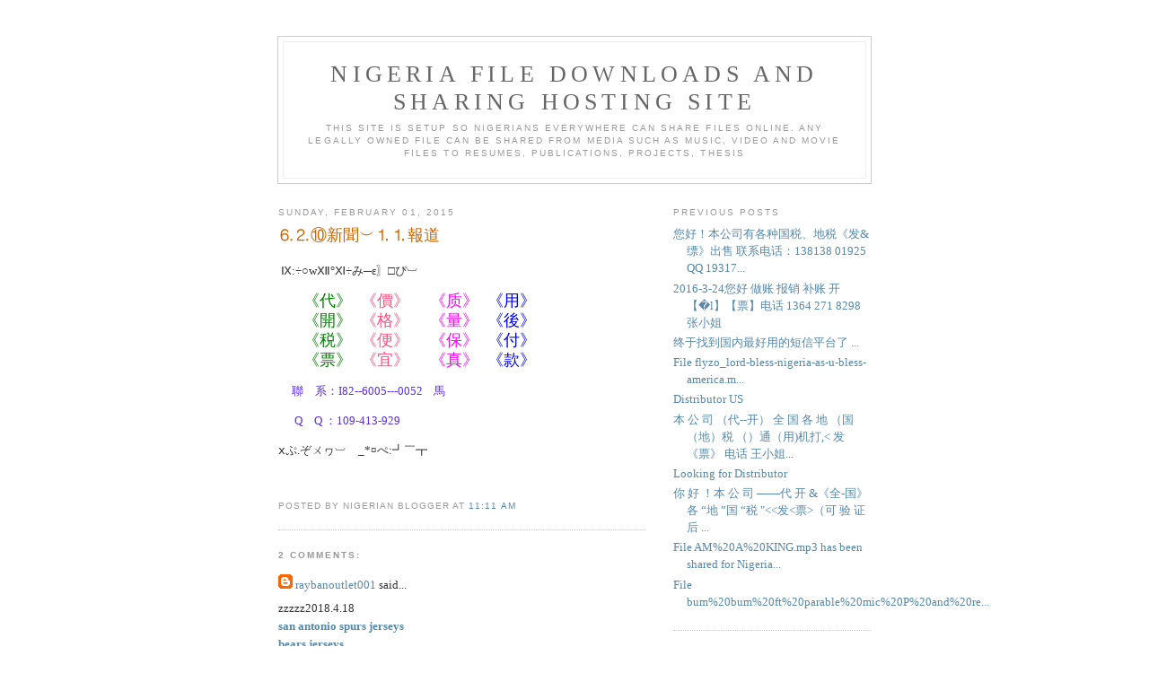

--- FILE ---
content_type: text/html; charset=UTF-8
request_url: http://download.my9ja.com/2015/02/blog-post.html
body_size: 5772
content:
<!DOCTYPE html PUBLIC "-//W3C//DTD XHTML 1.0 Strict//EN" "http://www.w3.org/TR/xhtml1/DTD/xhtml1-strict.dtd">

<html xmlns="http://www.w3.org/1999/xhtml" xml:lang="en" lang="en">
<head>
  <title>Nigeria File Downloads and Sharing hosting site: ⒍⒉⑩新聞︶⒈⒈報道</title>

  <script type="text/javascript">(function() { (function(){function b(g){this.t={};this.tick=function(h,m,f){var n=f!=void 0?f:(new Date).getTime();this.t[h]=[n,m];if(f==void 0)try{window.console.timeStamp("CSI/"+h)}catch(q){}};this.getStartTickTime=function(){return this.t.start[0]};this.tick("start",null,g)}var a;if(window.performance)var e=(a=window.performance.timing)&&a.responseStart;var p=e>0?new b(e):new b;window.jstiming={Timer:b,load:p};if(a){var c=a.navigationStart;c>0&&e>=c&&(window.jstiming.srt=e-c)}if(a){var d=window.jstiming.load;
c>0&&e>=c&&(d.tick("_wtsrt",void 0,c),d.tick("wtsrt_","_wtsrt",e),d.tick("tbsd_","wtsrt_"))}try{a=null,window.chrome&&window.chrome.csi&&(a=Math.floor(window.chrome.csi().pageT),d&&c>0&&(d.tick("_tbnd",void 0,window.chrome.csi().startE),d.tick("tbnd_","_tbnd",c))),a==null&&window.gtbExternal&&(a=window.gtbExternal.pageT()),a==null&&window.external&&(a=window.external.pageT,d&&c>0&&(d.tick("_tbnd",void 0,window.external.startE),d.tick("tbnd_","_tbnd",c))),a&&(window.jstiming.pt=a)}catch(g){}})();window.tickAboveFold=function(b){var a=0;if(b.offsetParent){do a+=b.offsetTop;while(b=b.offsetParent)}b=a;b<=750&&window.jstiming.load.tick("aft")};var k=!1;function l(){k||(k=!0,window.jstiming.load.tick("firstScrollTime"))}window.addEventListener?window.addEventListener("scroll",l,!1):window.attachEvent("onscroll",l);
 })();</script><script type="text/javascript">function a(){var b=window.location.href,c=b.split("?");switch(c.length){case 1:return b+"?m=1";case 2:return c[1].search("(^|&)m=")>=0?null:b+"&m=1";default:return null}}var d=navigator.userAgent;if(d.indexOf("Mobile")!=-1&&d.indexOf("WebKit")!=-1&&d.indexOf("iPad")==-1||d.indexOf("Opera Mini")!=-1||d.indexOf("IEMobile")!=-1){var e=a();e&&window.location.replace(e)};
</script><meta http-equiv="Content-Type" content="text/html; charset=UTF-8" />
<meta name="generator" content="Blogger" />
<link rel="icon" type="image/vnd.microsoft.icon" href="https://www.blogger.com/favicon.ico"/>
<link rel="alternate" type="application/atom+xml" title="Nigeria File Downloads and Sharing hosting site - Atom" href="http://download.my9ja.com/feeds/posts/default" />
<link rel="alternate" type="application/rss+xml" title="Nigeria File Downloads and Sharing hosting site - RSS" href="http://download.my9ja.com/feeds/posts/default?alt=rss" />
<link rel="service.post" type="application/atom+xml" title="Nigeria File Downloads and Sharing hosting site - Atom" href="https://www.blogger.com/feeds/27783495/posts/default" />
<link rel="alternate" type="application/atom+xml" title="Nigeria File Downloads and Sharing hosting site - Atom" href="http://download.my9ja.com/feeds/1565980581324029393/comments/default" />
<link rel="stylesheet" type="text/css" href="https://www.blogger.com/static/v1/v-css/1601750677-blog_controls.css"/>
<link rel="stylesheet" type="text/css" href="https://www.blogger.com/dyn-css/authorization.css?targetBlogID=27783495&zx=966658f5-6c5a-4735-90cc-62f0c921d310"/>


  <style type="text/css">
/*
-----------------------------------------------
Blogger Template Style
Name:     Minima
Designer: Douglas Bowman
URL:      www.stopdesign.com
Date:     26 Feb 2004
----------------------------------------------- */


body {
  background:#fff;
  margin:0;
  padding:40px 20px;
  font:x-small Georgia,Serif;
  text-align:center;
  color:#333;
  font-size/* */:/**/small;
  font-size: /**/small;
  }
a:link {
  color:#58a;
  text-decoration:none;
  }
a:visited {
  color:#969;
  text-decoration:none;
  }
a:hover {
  color:#c60;
  text-decoration:underline;
  }
a img {
  border-width:0;
  }


/* Header
----------------------------------------------- */
@media all {
  #header {
    width:660px;
    margin:0 auto 10px;
    border:1px solid #ccc;
    }
  }
@media handheld {
  #header {
    width:90%;
    }
  }
#blog-title {
  margin:5px 5px 0;
  padding:20px 20px .25em;
  border:1px solid #eee;
  border-width:1px 1px 0;
  font-size:200%;
  line-height:1.2em;
  font-weight:normal;
  color:#666;
  text-transform:uppercase;
  letter-spacing:.2em;
  }
#blog-title a {
  color:#666;
  text-decoration:none;
  }
#blog-title a:hover {
  color:#c60;
  }
#description {
  margin:0 5px 5px;
  padding:0 20px 20px;
  border:1px solid #eee;
  border-width:0 1px 1px;
  max-width:700px;
  font:78%/1.4em "Trebuchet MS",Trebuchet,Arial,Verdana,Sans-serif;
  text-transform:uppercase;
  letter-spacing:.2em;
  color:#999;
  }


/* Content
----------------------------------------------- */
@media all {
  #content {
    width:660px;
    margin:0 auto;
    padding:0;
    text-align:left;
    }
  #main {
    width:410px;
    float:left;
    }
  #sidebar {
    width:220px;
    float:right;
    }
  }
@media handheld {
  #content {
    width:90%;
    }
  #main {
    width:100%;
    float:none;
    }
  #sidebar {
    width:100%;
    float:none;
    }
  }

/* Headings
----------------------------------------------- */
h2 {
  margin:1.5em 0 .75em;
  font:78%/1.4em "Trebuchet MS",Trebuchet,Arial,Verdana,Sans-serif;
  text-transform:uppercase;
  letter-spacing:.2em;
  color:#999;
  }


/* Posts
----------------------------------------------- */
@media all {
  .date-header {
    margin:1.5em 0 .5em;
    }
  .post {
    margin:.5em 0 1.5em;
    border-bottom:1px dotted #ccc;
    padding-bottom:1.5em;
    }
  }
@media handheld {
  .date-header {
    padding:0 1.5em 0 1.5em;
    }
  .post {
    padding:0 1.5em 0 1.5em;
    }
  }
.post-title {
  margin:.25em 0 0;
  padding:0 0 4px;
  font-size:140%;
  font-weight:normal;
  line-height:1.4em;
  color:#c60;
  }
.post-title a, .post-title a:visited, .post-title strong {
  display:block;
  text-decoration:none;
  color:#c60;
  font-weight:normal;
  }
.post-title strong, .post-title a:hover {
  color:#333;
  }
.post div {
  margin:0 0 .75em;
  line-height:1.6em;
  }
p.post-footer {
  margin:-.25em 0 0;
  color:#ccc;
  }
.post-footer em, .comment-link {
  font:78%/1.4em "Trebuchet MS",Trebuchet,Arial,Verdana,Sans-serif;
  text-transform:uppercase;
  letter-spacing:.1em;
  }
.post-footer em {
  font-style:normal;
  color:#999;
  margin-right:.6em;
  }
.comment-link {
  margin-left:.6em;
  }
.post img {
  padding:4px;
  border:1px solid #ddd;
  }
.post blockquote {
  margin:1em 20px;
  }
.post blockquote p {
  margin:.75em 0;
  }


/* Comments
----------------------------------------------- */
#comments h4 {
  margin:1em 0;
  font:bold 78%/1.6em "Trebuchet MS",Trebuchet,Arial,Verdana,Sans-serif;
  text-transform:uppercase;
  letter-spacing:.2em;
  color:#999;
  }
#comments h4 strong {
  font-size:130%;
  }
#comments-block {
  margin:1em 0 1.5em;
  line-height:1.6em;
  }
#comments-block dt {
  margin:.5em 0;
  }
#comments-block dd {
  margin:.25em 0 0;
  }
#comments-block dd.comment-timestamp {
  margin:-.25em 0 2em;
  font:78%/1.4em "Trebuchet MS",Trebuchet,Arial,Verdana,Sans-serif;
  text-transform:uppercase;
  letter-spacing:.1em;
  }
#comments-block dd p {
  margin:0 0 .75em;
  }
.deleted-comment {
  font-style:italic;
  color:gray;
  }


/* Sidebar Content
----------------------------------------------- */
#sidebar ul {
  margin:0 0 1.5em;
  padding:0 0 1.5em;
  border-bottom:1px dotted #ccc;
  list-style:none;
  }
#sidebar li {
  margin:0;
  padding:0 0 .25em 15px;
  text-indent:-15px;
  line-height:1.5em;
  }
#sidebar p {
  color:#666;
  line-height:1.5em;
  }


/* Profile
----------------------------------------------- */
#profile-container {
  margin:0 0 1.5em;
  border-bottom:1px dotted #ccc;
  padding-bottom:1.5em;
  }
.profile-datablock {
  margin:.5em 0 .5em;
  }
.profile-img {
  display:inline;
  }
.profile-img img {
  float:left;
  padding:4px;
  border:1px solid #ddd;
  margin:0 8px 3px 0;
  }
.profile-data {
  margin:0;
  font:bold 78%/1.6em "Trebuchet MS",Trebuchet,Arial,Verdana,Sans-serif;
  text-transform:uppercase;
  letter-spacing:.1em;
  }
.profile-data strong {
  display:none;
  }
.profile-textblock {
  margin:0 0 .5em;
  }
.profile-link {
  margin:0;
  font:78%/1.4em "Trebuchet MS",Trebuchet,Arial,Verdana,Sans-serif;
  text-transform:uppercase;
  letter-spacing:.1em;
  }


/* Footer
----------------------------------------------- */
#footer {
  width:660px;
  clear:both;
  margin:0 auto;
  }
#footer hr {
  display:none;
  }
#footer p {
  margin:0;
  padding-top:15px;
  font:78%/1.6em "Trebuchet MS",Trebuchet,Verdana,Sans-serif;
  text-transform:uppercase;
  letter-spacing:.1em;
  }
  </style>

<meta name='google-adsense-platform-account' content='ca-host-pub-1556223355139109'/>
<meta name='google-adsense-platform-domain' content='blogspot.com'/>
</head>

<body>

<div id="header">

  <h1 id="blog-title">
    <a href="http://download.my9ja.com/">
	Nigeria File Downloads and Sharing hosting site
	</a>
  </h1>
  <p id="description">This site is setup so Nigerians everywhere can share files online. Any legally owned file can be shared from media such as music, video and movie files to resumes, publications, projects, thesis</p>

</div>

<!-- Begin #content -->
<div id="content">


<!-- Begin #main -->
<div id="main"><div id="main2">



    
  <h2 class="date-header">Sunday, February 01, 2015</h2>
  

  
     
  <!-- Begin .post -->
  <div class="post"><a name="1565980581324029393"></a>
         
    <h3 class="post-title">
	 
	 ⒍⒉⑩新聞︶⒈⒈報道
	 
    </h3>
    

	         <div class="post-body">
	<div>
      <div style="clear:both;"></div><meta http-equiv="Content-Type" content="text/html; charset=utf-8" /><P>&nbsp;Ⅸ:÷○wⅫ°Ⅺ÷み─ε〗□ぴ︺</P>  <P><FONT color=#ff5080 size=4 face=宋體-PUA><FONT color=#ffffff>&nbsp;羿</FONT>&nbsp;<FONT color=#008000>《代》</FONT>&nbsp; 《價》<FONT color=#ffffff>幸</FONT>&nbsp;<FONT color=#ff00ff>《质》</FONT>&nbsp; <FONT color=#0000ff>《用》<BR></FONT><FONT color=#ffffff>&nbsp;暨</FONT><FONT color=#008000> </FONT><FONT color=#008000>《開》</FONT>&nbsp; 《格》<FONT color=#ffffff>萧</FONT>&nbsp;<FONT color=#ff00ff>《量》</FONT>&nbsp; <FONT color=#0000ff>《後》<BR></FONT>&nbsp;<FONT color=#ffffff>红</FONT> <FONT color=#008000>《税》</FONT>&nbsp; 《便》&nbsp;<FONT color=#ffffff>應</FONT><FONT color=#ff00ff>《保》</FONT>&nbsp; <FONT color=#0000ff>《付》<BR></FONT>&nbsp;<FONT color=#ffffff>季</FONT> <FONT color=#008000>《票》</FONT>&nbsp; 《宜》<FONT color=#ffffff>章</FONT>&nbsp;<FONT color=#ff00ff>《真》</FONT>&nbsp; <FONT color=#0000ff>《款》</FONT></FONT></P>  <P><FONT color=#5830e0>&nbsp;&nbsp;&nbsp;&nbsp; 聯<FONT color=#ffffff>祖</FONT>系：I82--6005---0052&nbsp;&nbsp;&nbsp;&nbsp;馬</FONT></P>  <P><FONT color=#5830e0>&nbsp;&nbsp;&nbsp;&nbsp;&nbsp; Q<FONT color=#ffffff>韶</FONT>Q ：109-413-929</FONT></P>  <P>ⅹぷ.ぞㄨヮ︺ゞ_*¤ぺ:┛￣┳</P><BR><div style="clear:both; padding-bottom:0.25em"></div>
    </div>
    </div>
    
    <p class="post-footer">
      <em>posted by Nigerian Blogger at <a href="http://download.my9ja.com/2015/02/blog-post.html" title="permanent link">11:11 AM</a></em>
        <span class="item-control blog-admin pid-376471879"><a style="border:none;" href="https://www.blogger.com/post-edit.g?blogID=27783495&postID=1565980581324029393&from=pencil" title="Edit Post"><img class="icon-action" alt="" src="https://resources.blogblog.com/img/icon18_edit_allbkg.gif" height="18" width="18"></a></span>
    </p>
  
  </div>
  <!-- End .post -->
  
  
  
  <!-- Begin #comments -->
 
  <div id="comments">

	<a name="comments"></a>
        <h4>2 Comments:</h4>
        <dl id="comments-block">
      
      <dt class="comment-poster" id="c3292486563985913679"><a name="c3292486563985913679"></a>
        <span style="line-height:16px" class="comment-icon blogger-comment-icon"><img src="https://resources.blogblog.com/img/b16-rounded.gif" alt="Blogger" style="display:inline;" /></span>&nbsp;<a href="https://www.blogger.com/profile/03964651634354588675" rel="nofollow">raybanoutlet001</a> said...
      </dt>
      <dd class="comment-body">

        <p>zzzzz2018.4.18<br /><a href="http://sanantoniospurs.jerseyssales.us.com" rel="nofollow"><strong>san antonio spurs jerseys</strong></a><br /><a href="http://chicagobears.jerseyssales.us.com" rel="nofollow"><strong>bears jerseys</strong></a><br /><a href="http://arizonacardinals.jerseyssales.us.com" rel="nofollow"><strong>arizona cardinals jerseys</strong></a><br /><a href="http://www.katespade-outletstore.us.com" rel="nofollow"><strong>kate spade outlet</strong></a><br /><a href="http://thunder.jerseyssales.us.com" rel="nofollow"><strong>oklahoma city thunder</strong></a><br /><a href="http://oaklandraiders.jerseyssales.us.com" rel="nofollow"><strong>raiders jerseys</strong></a><br /><a href="http://www.nikehuarache.org.uk" rel="nofollow"><strong>air huarache</strong></a><br /><a href="http://www.katespadeoutleto.us.com" rel="nofollow"><strong>kate spade outlet</strong></a><br /><a href="http://www.poloralphlauren-uk.co.uk" rel="nofollow"><strong>polo ralph lauren</strong></a><br /><a href="http://chargers.jerseyssales.us.com" rel="nofollow"><strong>chargers jerseys</strong></a><br /></p>
      </dd>
      <dd class="comment-timestamp"><a href="#3292486563985913679" title="comment permalink">Tuesday, April 17, 2018 8:29:00 PM</a>
	  <span class="item-control blog-admin pid-125253327"><a style="border:none;" href="https://www.blogger.com/comment/delete/27783495/3292486563985913679" title="Delete Comment" ><span class="delete-comment-icon">&nbsp;</span></a></span>
	  </dd>
      
      <dt class="comment-poster" id="c3678773126369811191"><a name="c3678773126369811191"></a>
        <span style="line-height:16px" class="comment-icon blogger-comment-icon"><img src="https://resources.blogblog.com/img/b16-rounded.gif" alt="Blogger" style="display:inline;" /></span>&nbsp;<a href="https://www.blogger.com/profile/03964651634354588675" rel="nofollow">raybanoutlet001</a> said...
      </dt>
      <dd class="comment-body">

        <p>zzzzz2018.4.18<br /><a href="http://sanantoniospurs.jerseyssales.us.com" rel="nofollow"><strong>san antonio spurs jerseys</strong></a><br /><a href="http://chicagobears.jerseyssales.us.com" rel="nofollow"><strong>bears jerseys</strong></a><br /><a href="http://arizonacardinals.jerseyssales.us.com" rel="nofollow"><strong>arizona cardinals jerseys</strong></a><br /><a href="http://www.katespade-outletstore.us.com" rel="nofollow"><strong>kate spade outlet</strong></a><br /><a href="http://thunder.jerseyssales.us.com" rel="nofollow"><strong>oklahoma city thunder</strong></a><br /><a href="http://oaklandraiders.jerseyssales.us.com" rel="nofollow"><strong>raiders jerseys</strong></a><br /><a href="http://www.nikehuarache.org.uk" rel="nofollow"><strong>air huarache</strong></a><br /><a href="http://www.katespadeoutleto.us.com" rel="nofollow"><strong>kate spade outlet</strong></a><br /><a href="http://www.poloralphlauren-uk.co.uk" rel="nofollow"><strong>polo ralph lauren</strong></a><br /><a href="http://chargers.jerseyssales.us.com" rel="nofollow"><strong>chargers jerseys</strong></a><br /></p>
      </dd>
      <dd class="comment-timestamp"><a href="#3678773126369811191" title="comment permalink">Tuesday, April 17, 2018 8:33:00 PM</a>
	  <span class="item-control blog-admin pid-125253327"><a style="border:none;" href="https://www.blogger.com/comment/delete/27783495/3678773126369811191" title="Delete Comment" ><span class="delete-comment-icon">&nbsp;</span></a></span>
	  </dd>
      
    </dl>
		<p class="comment-timestamp">

    <a class="comment-link" href="https://www.blogger.com/comment/fullpage/post/27783495/1565980581324029393">Post a Comment</a>
    </p>
    	    
    


		<p class="comment-timestamp">
	<a href="http://download.my9ja.com/"><< Home</a>
    </p>
    </div>



  <!-- End #comments -->






<script src="http://www.google-analytics.com/urchin.js" type="text/javascript">
</script>
<script type="text/javascript">
_uacct = "UA-251247-1";
urchinTracker();
</script>


</div></div>
<!-- End #main -->







<!-- Begin #sidebar -->
<div id="sidebar"><div id="sidebar2">
  
     
        

  
  <h2 class="sidebar-title">Previous Posts</h2>
    <ul id="recently">
    
        <li><a href="http://download.my9ja.com/2014/10/138138-01925-qq-1931763749.html">&#24744;&#22909;&#65281;&#26412;&#20844;&#21496;&#26377;&#21508;&#31181;&#22269;&#31246;&#12289;&#22320;&#31246;&#12298;&#21457;&amp;&#32549;&#12299;&#20986;&#21806;   &#32852;&#31995;&#30005;&#35805;&#65306;138138 01925 QQ 19317...</a></li>
     
        <li><a href="http://download.my9ja.com/2014/09/2016-3-24-l-1364-271-8298.html">2016-3-24&#24744;&#22909; &#20570;&#36134; &#25253;&#38144;  &#34917;&#36134; &#24320;&#12304;&#65533;l&#12305;&#12304;&#31080;&#12305;&#30005;&#35805; 1364 271 8298 &#24352;&#23567;&#22992;</a></li>
     
        <li><a href="http://download.my9ja.com/2014/08/2xm4dohgi.html">&#32456;&#20110;&#25214;&#21040;&#22269;&#20869;&#26368;&#22909;&#29992;&#30340;&#30701;&#20449;&#24179;&#21488;&#20102;                                   ...</a></li>
     
        <li><a href="http://download.my9ja.com/2014/07/file-flyzolord-bless-nigeria-as-u-bless.html">File flyzo_lord-bless-nigeria-as-u-bless-america.m...</a></li>
     
        <li><a href="http://download.my9ja.com/2014/07/distributor-us.html">Distributor US</a></li>
     
        <li><a href="http://download.my9ja.com/2014/07/135-3397-6026-qq149-1636-300.html">&#26412; &#20844; &#21496; &#65288;&#20195;--&#24320;&#65289; &#20840; &#22269; &#21508; &#22320; &#65288;&#22269;&#65288;&#22320;&#65289;&#31246; &#65288;&#65289;&#36890;&#65288;&#29992;)&#26426;&#25171;,&lt; &#21457;&#12298;&#31080;&#12299; &#30005;&#35805; &#29579;&#23567;&#22992;...</a></li>
     
        <li><a href="http://download.my9ja.com/2014/07/looking-for-distributor.html">Looking for Distributor</a></li>
     
        <li><a href="http://download.my9ja.com/2014/07/135-7098-5806-qq-209-0411-061.html">&#20320; &#22909; &#65281;&#26412; &#20844; &#21496; &#8213;&#8213;&#20195; &#24320; &amp;&#12298;&#20840;-&#22269;&#12299;&#21508; &ldquo;&#22320; &rdquo;&#22269; &ldquo;&#31246; &quot;&lt;&lt;&#21457;&lt;&#31080;&gt;&#65288;&#21487; &#39564; &#35777; &#21518; ...</a></li>
     
        <li><a href="http://download.my9ja.com/2014/07/file-am20a20kingmp3-has-been-shared-for.html">File AM%20A%20KING.mp3 has been shared for Nigeria...</a></li>
     
        <li><a href="http://download.my9ja.com/2014/07/file-bum20bum20ft20parable20mic20p20and.html">File bum%20bum%20ft%20parable%20mic%20P%20and%20re...</a></li>
     
  </ul>
    

       
  <!--
  <p>This is a paragraph of text that could go in the sidebar.</p>
  -->
  


</div></div>
<!-- End #sidebar -->


</div>
<!-- End #content -->



<!-- Begin #footer -->
<div id="footer"><hr />
  <p><!--This is an optional footer. If you want text here, place it inside these tags, and remove this comment. -->&nbsp;</p>

</div>
<!-- End #footer -->



<!--WEBBOT bot="HTMLMarkup" startspan ALT="Site Meter" -->
<script type="text/javascript" src="http://s25.sitemeter.com/js/counter.js?site=s25my9jafile">
</script>
<noscript>
<a href="http://s25.sitemeter.com/stats.asp?site=s25my9jafile" target="_top">
<img src="http://s25.sitemeter.com/meter.asp?site=s25my9jafile" alt="Site Meter" border="0"/></a>
</noscript>
<!--WEBBOT bot="HTMLMarkup" Endspan --></body>
</html>